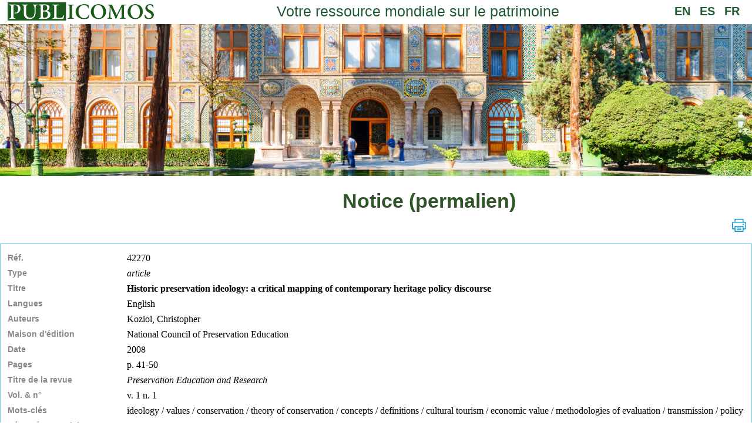

--- FILE ---
content_type: text/html;charset=UTF-8
request_url: https://publ.icomos.org/publicomos/jlbSai?html=Pag&page=Pml/Not&base=technica&ref=31E2E7298FD70F088A0706C641FF294C
body_size: 14587
content:
<!DOCTYPE html><HTML><HEAD><META HTTP-EQUIV="PRAGMA" CONTENT="NO-CACHE"><META HTTP-EQUIV="X-UA-Compatible" CONTENT="IE=9; IE=edge,chrome=1; "><meta name='viewport' content='width=device-width,initial-scale=1.0,minimum-scale=1.0,maximum-scale=1,0,user-scalable=no'><link rel="icon"          type="image/png" href="icones/jlb.png" /><link rel="shortcut icon" type="image/png" href="icones/jlb.png" /><title>Publicomos</title><link rel="stylesheet" type="text/css" href="css/jquery/jquery.ui-all.css"></link><link rel="stylesheet" type="text/css" href="css/portail.css?v=1766267281331"></link><link rel="stylesheet" type="text/css" href="css/jlb/Mel.css"></link><link rel="stylesheet" type="text/css" href="css/jlb/Evn.css"></link><link rel="stylesheet" type="text/css" href="css/jlb/Fda.css"></link><link rel="stylesheet" type="text/css" href="css/jlb/Fct.css"></link><link rel="stylesheet" type="text/css" href="css/jlb/Txt.css"></link><link rel="stylesheet" type="text/css" href="css/jlb/Bgr.css"></link><link rel="stylesheet" type="text/css" href="css/jlb/Frm.css"></link><link rel="stylesheet" type="text/css" href="css/jlb/Rub.css"></link><link rel="stylesheet" type="text/css" href="css/jlb/Hdr.css"></link><link rel="stylesheet" type="text/css" href="css/jlb/Sch.css"></link><link rel="stylesheet" type="text/css" href="css/jlb/Ftr.css"></link><link rel="stylesheet" type="text/css" href="css/jlb/Sai.css"></link><link rel="stylesheet" type="text/css" href="css/jlb/Fdr.css"></link><link rel="stylesheet" type="text/css" href="css/jlb/Lst.css"></link><link rel="stylesheet" type="text/css" href="css/jlb/jlb.css"></link><link rel="stylesheet" type="text/css" href="css/jlb/Mnu.css"></link><link rel="stylesheet" type="text/css" href="css/jlb/Col.css"></link><link rel="stylesheet" type="text/css" href="css/jlb/Log.css"></link><link rel="stylesheet" type="text/css" href="css/jlb/Lnk.css"></link><link rel="stylesheet" type="text/css" href="css/jlb/Grd.css"></link><link rel="stylesheet" type="text/css" href="css/jlb/Not.css"></link><link rel="stylesheet" type="text/css" href="css/jlb/Rec.css"></link><link rel="stylesheet" type="text/css" href="css/jlb/Lng.css"></link><link rel="stylesheet" type="text/css" href="css/jlb/Pgn.css"></link><link rel="stylesheet" type="text/css" href="css/jlb/Nav.css"></link><link rel="stylesheet" type="text/css" href="css/jlb/Lex.css"></link><link rel="stylesheet" type="text/css" href="css/jlb/Btn.css"></link><script src="js/jquery/jquery.js"                     type="text/javascript"></script><script src="js/jquery/jquery-ui.js"                  type="text/javascript"></script><script src="js/jquery/jquery.cookie.js"              type="text/javascript"></script><script src="js/jquery/jquery.ui.datepicker-lang.js"  type="text/javascript"></script><script src="js/lang.js" type="text/javascript"></script><script type="text/javascript">
jlbLang ();
var  _jlbStack   = new Array ();
var  _jlbBreak   = new Array ('', '', '', '', '', '', '', '');
var  _jlbPage    = "Acc";
</script>
<script src="js/jlb/Frm.js" type="text/javascript"></script><script src="js/jlb/Mel.js" type="text/javascript"></script><script src="js/jlb/Sch.js" type="text/javascript"></script><script src="js/jlb/Rec.js" type="text/javascript"></script><script src="js/jlb/Pnr.js" type="text/javascript"></script><script src="js/jlb/Jlb.js" type="text/javascript"></script><script src="js/jlb/Log.js" type="text/javascript"></script><script src="js/jlb/Bkm.js" type="text/javascript"></script><script src="js/jlb/Pgn.js" type="text/javascript"></script><script src="js/jlb/leaflet.js" type="text/javascript"></script><script src="js/jlb/Cok.js" type="text/javascript"></script><script src="js/jlb/Mnu.js" type="text/javascript"></script><script src="js/jlb/Not.js" type="text/javascript"></script><script src="js/jlb/Evn.js" type="text/javascript"></script><script src="js/jlb/Fdr.js" type="text/javascript"></script><script src="js/jlb/Stg.js" type="text/javascript"></script><script src="js/jlb/Lex.js" type="text/javascript"></script><script src="js/jlb/Sai.js" type="text/javascript"></script><script src="js/jlb/streetmap.js" type="text/javascript"></script><script src="js/jlb/Fct.js" type="text/javascript"></script><script src="js/jlb/Lng.js" type="text/javascript"></script><script src="js/jlb/Alr.js" type="text/javascript"></script><script src="js/jlb/Fav.js" type="text/javascript"></script><script src="js/jlb/Bsk.js" type="text/javascript"></script><script src="js/jlb/Upd.js" type="text/javascript"></script><script src="js/portail.js?v=1766267281331" type="text/javascript"></script><link rel="schema.DC" href="http://purl.org/dc/elements/1.1/"></link><link rel="schema.DCTERMS" href="http://purl.org/dc/terms/"></link></HEAD><BODY><DIV class="Page" ><DIV class="Header FlexRow" ><IMG onclick="jlbPage ('Acc');" class="HeaderLogo" src="images/logo.old.png" /><DIV class="HeaderTitle" >Votre ressource mondiale sur le patrimoine</DIV><IMG onclick="jlbPage ('Log/Cnx');" class="MenuIcone" src="icones/user.png" id="" /><DIV onclick="jlbSetLangue ('en');jlbPage ('Acc');" class="Lang" title="choose english" >EN</DIV><DIV onclick="jlbSetLangue ('es');jlbPage ('Acc');" class="Lang" title="elige español" >ES</DIV><DIV onclick="jlbSetLangue ('fr');jlbPage ('Acc');" class="Lang" title="choisir le français" >FR</DIV><IMG onclick="hideMenu ('Cpt');showMenu ('Mnu');" class="MenuIcone" src="icones/menu.png" id="MnuLnk" /><DIV style="position:absolute;top:48px;right:80px;" class="Hidden" id="Mnu" ><DIV class="Menu" ><DIV class="FlexColumn" ><A href=?html=Pag&page=Doc/Aff&title=Accéder%20aux%20documents /><DIV etape="MnuEtp" class="MenuLink" idc="tit" >Accéder aux documents</DIV></A><A href=https://docs.google.com/forms/d/1EY-ananzT9uTwMm7g99spAMOAQgeeasIu9vmAeH5RGU/edit target="_blank" /><DIV etape="MnuEtp" class="MenuLink" idc="tit" >Acheter nos publications</DIV></A><A href=?html=Pag&page=Vcd/Aff&title=Visiter%20le%20centre%20de%20documentation /><DIV etape="MnuEtp" class="MenuLink" idc="tit" >Visiter le centre de documentation</DIV></A><A href=?html=Pag&page=Cap/Aff&title=Contribuer%20à%20PUBLICOMOS /><DIV etape="MnuEtp" class="MenuLink" idc="tit" >Contribuer à PUBLICOMOS</DIV></A><A href=?html=Pag&page=Abt/Aff&title=À%20propos%20de%20PUBLICOMOS /><DIV etape="MnuEtp" class="MenuLink" idc="tit" >À propos de PUBLICOMOS</DIV></A><A href=https://www.icomos.org target="_blank" /><DIV etape="MnuEtp" class="MenuLink" idc="tit" >Site ICOMOS</DIV></A></DIV></DIV></DIV></DIV><IMG height="auto" width="100%" src="images/bandeau.png" /><DIV style="flex-grow:1;" class="ContentTitle decalContentTitle" ><DIV style="margin-top:20px;" >Notice (permalien)</DIV></DIV><DIV class="Notice" ><DIV class="NotActionIcones FlexRow" ><IMG onclick="jlbPrint ();" class="Icone" title="Imprimer" src="icones/print.gif" /></DIV><DIV class="NoticeContent FlexColumn" ><DIV notice="Not" class="NoticeFormat" ><DIV class="NoticeField" idc="ref" ><DIV class="NoticeFieldLabel" >Réf.</DIV><DIV class="NoticeFieldContent" ><FONT face="Verdana" color="#000000" style="font-size:12pt;" >42270</FONT></DIV></DIV><DIV class="NoticeField" idc="type" ><DIV class="NoticeFieldLabel" >Type</DIV><DIV class="NoticeFieldContent" ><FONT face="Verdana" color="#000000" style="font-size:12pt;" ><I>article</I></FONT></DIV></DIV><DIV class="NoticeField" idc="c245_a" ><DIV class="NoticeFieldLabel" >Titre</DIV><DIV class="NoticeFieldContent" ><FONT face="Verdana" color="#000000" style="font-size:12pt;" ><B>Historic preservation ideology: a critical mapping of contemporary heritage policy discourse</B></FONT></DIV></DIV><DIV class="NoticeField" idc="LAT" ><DIV class="NoticeFieldLabel" >Langues</DIV><DIV class="NoticeFieldContent" ><FONT face="Verdana" color="#000000" style="font-size:12pt;" >English</FONT></DIV></DIV><DIV class="NoticeField" idc="c700_a" ><DIV class="NoticeFieldLabel" >Auteurs</DIV><DIV class="NoticeFieldContent" ><FONT face="Verdana" color="#000000" style="font-size:12pt;" >Koziol, Christopher</FONT></DIV></DIV><DIV class="NoticeField" idc="c260_b" ><DIV class="NoticeFieldLabel" >Maison d'édition</DIV><DIV class="NoticeFieldContent" ><FONT face="Verdana" color="#000000" style="font-size:12pt;" >National Council of Preservation Education</FONT></DIV></DIV><DIV class="NoticeField" idc="c260_c" ><DIV class="NoticeFieldLabel" >Date</DIV><DIV class="NoticeFieldContent" ><FONT face="Verdana" color="#000000" style="font-size:12pt;" >2008</FONT></DIV></DIV><DIV class="NoticeField" idc="c300_a" ><DIV class="NoticeFieldLabel" >Pages</DIV><DIV class="NoticeFieldContent" ><FONT face="Verdana" color="#000000" style="font-size:12pt;" >p. 41-50</FONT></DIV></DIV><DIV class="NoticeField" idc="c773_t" ><DIV class="NoticeFieldLabel" >Titre de la revue</DIV><DIV class="NoticeFieldContent" ><FONT face="Verdana" color="#000000" style="font-size:12pt;" ><I>Preservation Education and Research</I></FONT></DIV></DIV><DIV class="NoticeField" idc="c773_g" ><DIV class="NoticeFieldLabel" >Vol. & n°</DIV><DIV class="NoticeFieldContent" ><FONT face="Verdana" color="#000000" style="font-size:12pt;" >v. 1 n. 1</FONT></DIV></DIV><DIV class="NoticeField" idc="KW" ><DIV class="NoticeFieldLabel" >Mots-clés</DIV><DIV class="NoticeFieldContent" ><FONT face="Verdana" color="#000000" style="font-size:12pt;" >ideology / values / conservation / theory of conservation / concepts / definitions / cultural tourism / economic value / methodologies of evaluation / transmission / policy</FONT></DIV></DIV><DIV class="NoticeField" idc="abs" ><DIV class="NoticeFieldLabel" >Résumé en anglais</DIV><DIV class="NoticeFieldContent" ><FONT face="Verdana" color="#000000" style="font-size:12pt;" >Historic preservation practitioners differ about definitions of the field. Often, those who have attempted to understand historic preservation focused on one particular definition and argued that it is more central than others. However, based on empirical evidence more fully developed elsewhere, there are discernible lines of discourse between and among the different points of view. The resulting patterns of meaning and discursive frames are critical to understand¬ing the practice of historic preservation. These discursive frames are mapped along two dimensions, which are developed and juxtaposed to provide a heuristic to help critically frame the ongoing professional discourse on preservation:  first, whether a building, an artifact, or site is more important for reasons intrinsic to that thing or because of the associational values brought to it by those who are doing the valuation; second, how “market ideology” has affected a de¬bate that in the past frequently ignored both the political and economic context of practice.<BR>This mapping resulted in a Preservation Discourse Matrix (PDM) where the two dimensions (or two axes) are analyzed as four categories: identity-based, curatorial, symbolic and property-oriented. Moreover, this matrix illustrates the relationships among these categories.  In turn, the mapping is intended to contribute to future practice by providing a better understanding of interests and meaning in historic preservation.</FONT></DIV></DIV><DIV class="NoticeField" idc="c856_u" ><DIV class="NoticeFieldLabel" >URL</DIV><DIV class="NoticeFieldContent" ><FONT face="Verdana" color="#000000" style="font-size:12pt;" ><A href="http://www.ncpe.us/pervol1.htm" target="_blank" >http://www.ncpe.us/pervol1.htm</A></FONT></DIV></DIV><DIV class="NoticeField" idc="pj" ><DIV class="NoticeFieldLabel" >Document joint</DIV><DIV class="NoticeFieldContent" ><FONT face="Verdana" color="#000000" style="font-size:12pt;" ><A href="?html=Bur&base=technica&ref=42270&file=911.pdf&path=PER2008_Koziol.pdf" target="_blank"><IMG src="icones/ext/pdf.gif" > PER2008_Koziol.pdf</A><BR></FONT></DIV></DIV><DIV class="NoticeField" idc="licence" ><DIV class="NoticeFieldLabel" >Licence</DIV><DIV class="NoticeFieldContent" ><FONT face="Verdana" color="#000000" style="font-size:12pt;" >Creative Commons Attribution-Non Commercial-No Derivatives (BY-NC-ND)</FONT></DIV></DIV></DIV></DIV></DIV><SCRIPT type="text/javascript">icomosPmlNet ();</SCRIPT><SCRIPT type="text/javascript">publicomosPatrimoine ();</SCRIPT><SCRIPT type="text/javascript">publicomosLicence ();</SCRIPT><DIV style="justify-content:space-between;" class="Footer FlexRow" ><DIV class="" ><DIV ><IMG height="32.px" style="margin-left:-4px;" width="auto" src="images/logo.png" /></DIV><DIV ><DIV class="" >Siège de l'ICOMOS - 11 rue du Séminaire de Conflans</DIV></DIV><DIV >94220 Charenton-le-Pont, France</DIV><DIV >Tel. +33 (0) 1 41 94 17 59</DIV><DIV class="" >E-mail : <a href="mailto:secretariat@icomos.org" style="color:white;">secretariat@icomos.org</a></DIV><DIV class="" >Pour toute demande presse &amp; média, contacter : <a href="mailto:communication@icomos.org" style="color:white;">communication@icomos.org</a></DIV><DIV style="margin-top:16px;" class="FlexRow" ><A href="http://www.facebook.com/pages/International-Council-on-Monuments-and-Sites-ICOMOS/155868924479460" target="_blank" ><IMG style="padding-right:8px;" title="Facebook" src="icones/facebook.png" /></A><A href="http://twitter.com/icomos" target="_blank" ><IMG style="padding-left:8px;padding-right:8px;" title="Twitter" src="icones/X.png" /></A><A href="https://www.youtube.com/channel/UCI39Z5tdf8WTI3Gw7Zr3qRg" target="_blank" ><IMG style="padding-left:8px;padding-right:8px;" title="Youtube" src="icones/youtube.png" /></A><A href="http://www.linkedin.com/company/icomos" target="_blank" ><IMG style="padding-left:8px;padding-right:8px;" title="Linkedin" src="icones/linkedin.png" /></A><A href="https://www.instagram.com/icomosofficial/" target="_blank" ><IMG style="padding-left:8px;" title="Instagram" src="icones/instagram.png" /></A></DIV></DIV><DIV style="margin-left : 24px;line-height : 2;" ><DIV class="FooterMenu" ><A href=?html=Pag&page=Ctc/Mel&title=Contact /><DIV etape="FtrEtp" idc="tit" >Contact</DIV></A><A href=?html=Pag&page=Cgu/Aff&title=Conditions%20d'utilisation /><DIV etape="FtrEtp" idc="tit" >Conditions d'utilisation</DIV></A><A href=?html=Pag&page=Pdp/Aff&title=Protection%20des%20données%20personnelles /><DIV etape="FtrEtp" idc="tit" >Protection des données personnelles</DIV></A><A href=?html=Pag&page=Ptr/Lst&title=Partenaires /><DIV etape="FtrEtp" idc="tit" >Partenaires</DIV></A><A href=?html=Pag&page=Mlg/Aff&title=Mentions%20légales /><DIV etape="FtrEtp" idc="tit" >Mentions légales</DIV></A></DIV></DIV></DIV></DIV></BODY></HTML>

--- FILE ---
content_type: text/css
request_url: https://publ.icomos.org/publicomos/css/portail.css?v=1766267281331
body_size: 8414
content:

.Bold
	{
	font-weight : bold;
	}
	
.Italic
	{
	font-style : italic; 
	}

.FlexRow
	{
	display : flex;
	flex-direction : row;
	flex-wrap : wrap;
	}

.FlexColumn
	{
	display : flex;
	flex-direction : column;
	flex-wrap : wrap;
	}

.InnerContainer
	{
	width : 1000px;
	flex-wrap : wrap;
	align-items : center;
	}
	
.Left 
	{
	float:left;
	}

.Popup	{
	width : 100%;
	}

.Center	{
	width : 100%;
	display : flex;
	flex-direction : row;
	background-color : #ffffff;
	}

.Page	
	{
	max-width : 100%;
	margin : 0 auto;
/*	
	padding : 16px;
	
	background-color : #ffffff;
	border-radius : 2px;
	box-shadow : rgba(0, 0, 0, 0.35) 0px 5px 30px;
*/
	}
	
.Content
	{
	display : flex;
	flex-direction : column;
	justify-content : center;

	width : 98%;
	margin-left : 1%;
	margin-right : 1%;
	}

.ContentTitle
	{
	margin-bottom : 0px;
	text-align : center;
	
	font : bold 34px Helvetica,sans-serif;
	color : #31542a;
	}


/*
	Ajout� par KM le 24/10/2024
*/
.decalContentTitle
        {
	margin-left:180px;
	}

	
/*
	Ajout� par KM le 28/10/2024
	
	pt n�7 du tableau des tests sur Smartphone
*/
.decalBtnRec
        {
	margin-right : 64px;
	}

	
.ContentSubtitle
	{
	padding-top : 12px;

	font : 18px montserrat,calibri,sans-serif;
	color : #31542a;
	}
	
.ContentSubtitleNoMargin
	{
	padding-bottom : 0px;
	text-align : center;

	font : 16px montserrat,calibri,sans-serif;
	color : #31542a;
	line-height : 2em;
	}

.ContentTitle2
	{
	margin : 20px 0px 20px 0px;
	text-align : center;
	font : bold 24px montserrat,calibri,sans-serif;
	color : #31542a;
	}

.Hidden
	{
	display : none;
	}


.ScrollToTop
	{
	width : 50px;
	position : fixed;
	right : 50px;
	bottom : 50px;

	cursor : pointer;

	display: none;
	}
	
.ScrollToTop:hover
	{
	opacity : 0.7;
	}


.White
	{
	color : #ffffff;
	}

.Black
	{
	color : #000000;
	}

.Red
	{
	color : #ff0000;
	}

.Text
	{
	font : normal 14px Montserrat,Calibri,sans-serif;
	color : #434343;
	line-height : 1.5em;
	}
	
.TextIntro
	{
	max-width : 500px;
	
	margin : 0px auto 50px auto;
	padding : 20px;
	
	text-align : center;
	border : solid 1px #70cef2;
	border-radius : 2px;
	
	font : normal 14px Montserrat,Calibri,sans-serif;
	color : #434343;
	line-height : 1.5em;
	}
	

.Completion
	{
	max-width : 100%;	
	max-height : 210px;
	
	padding : 10px 15px 10px 15px;
	background-color : #f5f5f5;
	
	font : normal 14px Montserrat,Calibri,sans-serif;
	color : #434343;
	}

.Completion div
	{
	padding : 2px 0px 2px 0px;
	
	cursor : pointer;
	}	
	
.Completion div:hover
	{
	font-weight: bold;
	}	
	

.ProcessButton
	{
	-webkit-box-shadow: 0px 1px 3px #666666;
	-moz-box-shadow: 0px 1px 3px #666666;
	box-shadow: 0px 1px 3px #666666;
	font-family: Arial;
	color: #000000;
	font-size: 14px;
	background: #d0d0d0;
	padding: 5px 20px 5px 20px;
	text-decoration: none;
	}

.ProcessButton:hover
	{
	background: #3cb0fd;
	background-image: -webkit-linear-gradient(top, #3cb0fd, #3498db);
	background-image: -moz-linear-gradient(top, #3cb0fd, #3498db);
	background-image: -ms-linear-gradient(top, #3cb0fd, #3498db);
	background-image: -o-linear-gradient(top, #3cb0fd, #3498db);
	background-image: linear-gradient(to bottom, #3cb0fd, #3498db);
	text-decoration: none;
	}


.Icone
	{
	width : 24px;
	height : 24px;
	
	padding : 10px;

	cursor : pointer;
	}


/* taille du texte de plan du site*/
.fontSize
	{
	font-size: 14px;
	}

	
/*
	Ajout� par KM le 12/07/2022
	
	AP demande � ce que l'affichage des sites soit le m�me que pour le portail olives3.1
*/
.LinksExtern
	{
	justify-content : center;
	}

.LinkExtern
	{
	min-width : 100px;
	
	margin : 30px;
	padding : 30px;
	
	text-align : center;
	
	border : 1px solid #d9d9d9;
	border-radius : 2px;
	
	font : normal 16px Calibri,sans-serif;
	color : #0b5394;
	line-height : 1.5em;
	text-decoration : none;
	}
	
.LinkExtern:hover
	{
	border : 1px solid #70cef2;
	}	
	
.LinkExternImage
	{
	height : 70px;
	width : auto;
	}

.Link
	{
	color: -webkit-link;
	cursor: pointer;
	text-decoration: underline;
	}

.Troncated
	{
	min-height : 100px;
	
	/*
	Modifi� par KM le 13/07/2022
	
	vu en r�union avec BO + AP + KM => ne pas utiliser la classe Troncated

	overflow:hidden;
	
	display:-webkit-box;
	-webkit-line-clamp:11;
	-webkit-box-orient:vertical;
	*/
	}
	
	
/*
	Ajout� par KM le 04/09/2024
	
	pt 100 du tableau des tests de Mr Bellet
*/
.Troncated b, .Troncated i , .Troncated u   {
	display:block;
}

.Troncated u    {
	margin-top:20px;
	text-decoration:none;
}
	

.AdaptedCouv{
	width: 55px;
	height: 100%;
}

.Couverture{
	position: relative;
	top:30px;
	left: -40px;
	width:90px;
	height: 128px;
	
	Background-size: contain;
	Background-repeat: no-repeat;
	Background-position: top;
}

.IprCouverture{
	width:90px;
	height: 128px;
	float: left;
	margin: 0 10px 0 0;
	
	Background-size: contain;
	Background-repeat: no-repeat;
	Background-position: top;
}

.CouvertureMail{
	width:50px;
	height: 80px;
	margin-right: 10px;
	
	Background-size: contain;
	Background-repeat: no-repeat;
	Background-position: top;
}


/*
	Ajout� par KM le 28/10/2024
	
	pt n�9 du tableau des tests sur Smartphone
*/
.TekLst,
.ThmLst,
.ChtLst,
.ActLst,
.WebLst
        {
	width:calc(100% - 300px);
	}
	

/*
	Ajout� par KM le 13/03/2025
	
	pt n�163 du tableau des tests
*/
.Sup
        {
	width:12px;
	margin-left:5px;
	cursor:pointer;
	}
	

	

/* Smartphone */
@media only screen and (max-width:480px)
	{	
	.Page
		{
		padding : 0px 10px 0px 10px;
		}	
		
	.Logo
		{
		width:18%;
		min-width:70px;
		flex-shrink:0;
		}

	.LinkExtern
		{
		margin : 20px 10px 20px 10px;
		}

	.LinkExternImage
		{
		max-width: calc( 100% - 5px );
		}
		
	.FlexRowWrap
		{
		justify-content: center;
		}

	.ScrollToTop
		{
		width : 40px;
		right : 20px;
		bottom : 20px;
		}
		
		
	/*
		Ajout� par KM le 24/10/2024
		
		pt n�4 du tableau des tests Smartphone
	*/
	.decalContentTitle
	        {
		margin-left:0px;
		width:100%;
		}
	
	
	/*
		Ajout� par KM le 28/10/2024
		
		pt n�7 du tableau des tests sur Smartphone
	*/
	.decalBtnRec
	        {
		margin-right:0px;
		}
		
	.alignBtnRec
	       {
		justify-content:space-between;
		}
	
	/*
		Ajout� par KM le 28/10/2024
		
		pt n�9 du tableau des tests sur Smartphone
	*/
	.TekLst,
	.ThmLst,
	.ChtLst,
	.ActLst,
	.WebLst
	        {
		width:100%;
		}
		
	}



#entetes    {
	font-weight:bold;
}

#entetes td    {
	border:0px solid blue;
}

#lignes td    {
	border:0px solid red;
}


.PswFgt    {
	text-decoration:underline;
	margin-top:20px;
	cursor:pointer;
}


.Thm    {
	justify-content:center;

	/*
		Modifi� par KM le 14/05/2024
		
		Mail de Mr Bellet du 30/04/2024 : il trouve que la taille de la police
		est un peu petite, il souhaite la m�me taille que dans les notices (12pt)
	*/
	font-size:12pt;
}

.ThmHdr    {
	font-weight:bold;
	padding:5px;
	
	/*
		Modifi� par KM le 28/08/2025
		
		demande de Mr Bellet, r�organisation de la page d'accueil du portail
		
		Modifi� par KM le 14/05/2024
		
		Mail de Mr Bellet du 30/04/2024 : il souhaite que les en-t�tes soient dans la couleur
		verte icomos
	
	color:#198000;
	*/
	color:#215B33;
}


.ThmDesc > div    {
	padding:5px;
	cursor:pointer;
}



/*
	Ajout� par KM le 02/07/2024

	point n�70 du tableau des tests de Mr Bellet
*/
.PerLstDatSep
    {
	margin-left:5px;
	margin-right:5px;
	}
	
	
/*
	Ajout� par KM le 14/10/2024
	
	pt n�116 du tableau des tests de Mr Bellet
*/
label[for=B_pj]:hover    {
	cursor:pointer;
}

div[name=pj] a,
div[name=L_pj] a    {
	cursor:pointer;
}


/*
	Ajout� par KM le 15/10/2024
	
	pt n�120 du tableau des tests de Mr Bellet
*/
.CntLstEtat    {
	margin-left:22px;
}

.CntLstItem    {
	margin-bottom:20px;
}


/*
	Ajout� par KM le 23/01/2025

	pt n�139 du tableau des tests
*/
.RecLnk    {
	margin-right:10px;
	text-align:right;
	flex-grow:1;
}


/*
	Ajout� par KM le 24/01/2025

	pt n�165 du tableau des tests
*/
.SchEtOu    {
	font-size:16px;
}


--- FILE ---
content_type: text/css
request_url: https://publ.icomos.org/publicomos/css/jlb/Mel.css
body_size: 1461
content:
.Mail
	{
	width : 100%;
	align-items : center;
	}
	
.MailForm
	{
	margin-top : 10px;
	}


.MailFieldHalfSize
	{
	width : 250px;
	padding-left : 8px;
	}
	
.MailFieldFullSize
	{
	width : 560px;
	padding-left : 8px;
	}

.MailField
	{
	margin-bottom : 20px;
	
	font : normal 16px Helvetica;
	color : #000000;
	line-height : 1.5;
	
	border-radius : 3px;
	border : 1px solid #e2e2e2;

	}
	
.MailField:hover
	{
	border : 1px solid #999999;
	}		
		
.MailField:focus
	{
	outline : none;
	border : 1px solid #50aec8;
	}		
	
::placeholder 
	{
	color : #999999;
	}	

.SendButton
	{
	width : 120px;
	height : 40px;
	margin-bottom : 30px;
	
	background-color : #70cef2;
	border-radius : 3px;
	
	display : flex;
	align-items : center;
	justify-content : center;
	
	cursor : pointer;
		
	font : normal 16px Helvetica;
	color : #ffffff;
	}
	
.SendButton:hover
	{
	opacity: 0.7;
	}	

	
/* Smartphone */
@media only screen and (max-width:480px)
	{
	.MailForm
		{
		flex-direction : column;
		}
		
	.NameEmailContainer
		{
		justify-content : center;
		}

	.MailFieldHalfSize
		{
		width : 80%;
		}
		
	.MailFieldFullSize
		{
		width : 80%;
		}
	}

	
/* Tablet	*/	
@media only screen and (min-width:481px) and (max-width:800px)
	{
	}
	
	
/*
	Ajout� par KM le 19/02/2024
	
	point n�4 du tableau des tests
*/
.NameEmailContainer    {
	justify-content:space-between;
}

--- FILE ---
content_type: text/css
request_url: https://publ.icomos.org/publicomos/css/jlb/Txt.css
body_size: 180
content:
.Texte
	{
	width : 98%;
	margin-left : 1%;
	margin-right : 1%;
	
	
	/*
		Modifié par KM le 27/12/2024

		pt n°142 du tableau des tests

	color : #999999;
	*/
	}



--- FILE ---
content_type: text/css
request_url: https://publ.icomos.org/publicomos/css/jlb/Bgr.css
body_size: 42
content:
.Burger
	{
	padding-left : 24px;
	}



--- FILE ---
content_type: text/css
request_url: https://publ.icomos.org/publicomos/css/jlb/Frm.css
body_size: 2139
content:
.Form
	{
	width : 100%;
	max-width : 750px;
	margin : 0 auto;
	padding-top : 24px;
	}

.FormField
	{
	width : 100%;
	padding : 8px;
	
	display : flex;
	flex-direction : row;
	align-items : center;
	}
	
.FormFieldLabel
	{
	font : normal 16px Montserrat,Calibri,sans-serif;
	color : #434343;
	
	flex-grow : 1;
	}
	
.FormFieldIcone
	{
	width : 32px;
	margin-right : 10px;
	}


.FormFieldContent, 
.FormFieldContentText, 
.FormFieldContentTextarea, 
.FormFieldContentDate, 
.FormFieldContentNumber
	{
	width : 69%;
	
	display : flex;
	flex-direction : column;
	}
	
.FormFieldContent input,
.FormFieldContentText input,
.FormFieldContentTextarea textarea,
.FormFieldContentDate input,
.FormFieldContentNumber input
	{
	width : 90%;
	height : 24px;
	
	padding : 4px;
	border : solid 1px #d9d9d9;
	border-radius : 2px;
	
	font : normal 16px Montserrat,Calibri,sans-serif;
	color : #434343;
	}

.FormFieldContent select
	{
	/*
		Modifi� par KM le 13/02/2024
		
		point n�16 du tableau des tests
		
	width : 200px;
	height : 32px;
	*/
	width:92%;
	
	
	/* 
		Modifi� par KM le 19/02/2024
		
		meilleure coh�rence entre les diff�rents formats (contribution / alertes / ...)
	
	height : 80px; 
	*/
	
	
	padding : 4px;
	border : solid 1px #d9d9d9;
	border-radius : 2px;
	
	font : normal 16px Montserrat,Calibri,sans-serif;
	color : #434343;
	}

.FormFieldContentTextarea textarea
	{
	/*
		Modifi� par KM le 09/10/2024
		
		pt n�110 du tableau des tests de Mr Bellet
		
		Modifi� par KM le 13/02/2024
		
		point n�16 du tableau des tests
		
	padding : 20px;
	
	padding:20px 4px;
	*/
	height:70px;
	}


/* Smartphone */
@media only screen and (max-width:480px)
	{
	.FormField
		{
		flex-direction:column;
		}
		
	.FormFieldContent, 
	.FormFieldContentText, 
	.FormFieldContentTextarea, 
	.FormFieldContentDate, 
	.FormFieldContentNumber, 
	.FormFieldLabel
		{
		width:95%
		}
	
	.FormFieldLabel
		{
		margin-bottom : 20px;
		}
	}

	
/* Tablet	*/	
@media only screen and (min-width:481px) and (max-width:800px)
	{
	}

--- FILE ---
content_type: text/css
request_url: https://publ.icomos.org/publicomos/css/jlb/Hdr.css
body_size: 1697
content:
.Header	
	{
	width : 98%;
	
	
	/*
		Modifié par KM le 17/01/2025
	
	height: 70px;
	*/
	
	
	padding-top : 4px;
	padding-bottom : 4px;
	padding-left : 1%;
	padding-right : 1%;
	margin-bottom : 2px;
	align-items : center;
	justify-content : flex-start;

	background-color : #ffffff;
/*
	background-image : url(../../images/bandeau.jpg);
*/
	background-position-y : center;
	}
	
.HeaderLogo
	{
	width : auto;
	height : 60px;
	
	margin-right : 40px;
		
	cursor : pointer;
	}
	

.HeaderTitle
	{
	margin-right : 20px;
	flex-grow : 1;
	text-align : center;

	font : normal 32px Helvetica,sans-serif;
	
	
	/*
		Modifié par KM le 28/08/2025
		
		demande de Mr Bellet, réorganisation de la page d'accueil du portail
		
	color : #198000;
	*/
	color:#215B33;
	}	
	

	
	
/*	Smartphone	*/
@media only screen and (max-width:480px)
    {
	.HeaderLogo
	        {
		/*
			Modifié par KM le 27/12/2024

			pt n°145 du tableau des tests

		width:340px;
		*/
		width:100%;
		height:auto;
		}
		
	.Header
	        {
		height:auto;
		}
	
	.HeaderTitle
		{
		text-align:center;
		font:normal 22px Helvetica,sans-serif;
		
		
		/*
		Modifié par KM le 28/08/2025
		
		demande de Mr Bellet, réorganisation de la page d'accueil du portail
		
		color:#198000;
		*/
		color:#215B33;
		}
	}

	
/*	Tablette	*/
/* Tablet	*/	
@media only screen and (min-width:481px) and (max-width:1400px)
	{
	.Header
	        {
	    height:auto;
		}
	
	.HeaderLogo
	        {
		width:20%;
		max-width:480px;
		height:auto;
		}
	
	.HeaderTitle
                {
        font:normal 25px Helvetica,sans-serif;
		}			 
	}

--- FILE ---
content_type: text/css
request_url: https://publ.icomos.org/publicomos/css/jlb/Ftr.css
body_size: 1631
content:
.Footer
	{
	/*
		Modifi� par KM le 20/01/2025
		
		bug remont� par Mr Bellet : la barre de d�filement horizontale s'affiche
		alors qu'il n'y a pas lieu d'�tre
		
	width : 100%;
	*/
	width:98%;
	
	
/*
	margin-left : 1%;
	margin-right : 1%;
*/
	min-height : 250px;
	
	
	/*
		Modifi� par KM le 28/08/2025
		
		demande de Mr Bellet, r�organisation de la page d'accueil du portail
		
	background-color : #198000;
	*/
	background-color:#215B33;
	
	
	padding : 1%;
	margin-top : 12px;
	
	font : normal 16px Helvetica;
	color : #ffffff;
	line-height : 1.4;
	}

.FooterSociete
	{
	font-size : 18px;
	margin-bottom : 12px;
	}

.FooterGps
	{
	padding-top : 16px;
	cursor : pointer;
	}

.FooterLink
	{
	cursor : pointer;
	}

.FooterMenu
	{
	display : flex;
	flex-direction : column;
	flex-wrap : wrap;

	padding : 32px;
	}

.FooterMenu a
	{
	font : normal 16px Helvetica;
	color : #ffffff;
	line-height : 2;
	}

.FooterMenu a :hover
	{
	color : #000000;
	}


/* Smartphone */
@media only screen and (max-width:480px)
	{
	.Footer
		{
		/*
			Modifi� par KM le 24/10/2024
			
			la couleur du background ne change pas que l'on soit sur ordi ou sur
			smartphone
		
		background-color : #f8f8f8;
		*/
		}
		
	.FooterColumn
		{
		max-width : 480px;
		width : 100%;
		padding : 0px;
		align-items : center;
		}
		
	.FooterList
		{
		align-items : center;
		}
	}
		
	
/* Tablet */
@media only screen and (min-width:481px) and (max-width:800px)
	{
	.FooterColumn
		{
		width : 100%;
		padding : 0px;
		align-items : center;
		}
	}
	

--- FILE ---
content_type: text/css
request_url: https://publ.icomos.org/publicomos/css/jlb/Fdr.css
body_size: 1131
content:
.FederatedSearch
	{
	width : 98%;
	padding : 2px;
	margin-left : 1%;
	margin.right : 1%;
	
	
	/*
		Modifi� par KM le 28/08/2025
		
		demande de Mr Bellet, r�organisation de la page d'accueil du portail
	
	border : solid 3px #198000;
	*/
	border:solid 3px #215B33;
	
	
	border-radius : 3px;
/*	background-color : #31542a;	*/
	justify-content : flex-end;
	align-items : center;
	}

.FederatedSearchLeft
	{
	flex-grow : 1;
	}

.FederatedSearchRight
	{
	height : 40px;
	align-items : center;
	cursor : pointer;
	}
	
.FederatedSearchRight:hover
	{
	background-color : #f5f5f5;
	}

.FederatedSearch input
	{
	width : 100%;
	height : 40px;
	
	font : normal 16px Helvetica,sans-serif;
	color : #434343;
	
	padding : 0px 30px 0px 30px;
	border : solid 1px #ffffff;
	border-radius : 3px;
	}

.FederatedSearch img
	{
	height : 25px;
	
	margin : 0px 30px 0px 30px;
	
	cursor : pointer;
	}
	
	
	
/*
	Ajout� par KM le 24/10/2024
	
	ajout des css pour Smartphone
*/
/* Smartphone */
@media only screen and (max-width:480px)
	{
	.FdrField
	       {
		width:90%;
		}
	}


--- FILE ---
content_type: text/css
request_url: https://publ.icomos.org/publicomos/css/jlb/jlb.css
body_size: 304
content:

body
	{
	font : normal 12px Helvetice,sans-serif;
	margin : 0px 0px 0px 0px;
	min-height : 100vh;
	background : white;
	}

table {}

tr {}

td {}

a
	{
	color : #31542a;
	text-decoration: none;
	}

a :hover
	{
	color : #c0c0c0;
	text-decoration: none;
	}

img {border: 0;}



--- FILE ---
content_type: text/css
request_url: https://publ.icomos.org/publicomos/css/jlb/Mnu.css
body_size: 454
content:
.Menu
	{
	display : flex;
	flex-direction : column;
	flex-wrap : wrap;

	padding : 16px;

	background-color : #ffffff;
	
	border: solid 1px #000000;
	border-radius : 4px;
	}

.MenuIcone
	{
	height : 32px;
	width : auto;
	margin-left:16px;
	cursor : pointer;
	}
	
.MenuLink
	{
	font : normal 16px Helvetica,sans-serif;
	line-height : 2;
	}

.MenuLink span
	{
	font : normal 16px Helvetica,sans-serif;
	line-height : 2;
	}


--- FILE ---
content_type: text/css
request_url: https://publ.icomos.org/publicomos/css/jlb/Lnk.css
body_size: 121
content:
.Site
	{
	margin : 0 auto;
	}

.Link
	{
	color: -webkit-link;
	cursor: pointer;
	text-decoration: underline;
	}

--- FILE ---
content_type: text/css
request_url: https://publ.icomos.org/publicomos/css/jlb/Grd.css
body_size: 649
content:
.Grid
	{
	border-top : 1px solid lightgray;
	border-left : 1px solid lightgray;
	margin-bottom : 16px;
	
	
	/*
		Modifi� par KM le 14/03/2025
		
		pt n�171 du tableau des tests
	*/
	margin-top:20px;
	}

.GridHead
	{
	}

.GridHeader
	{
	border-right : 1px solid lightgray;
	border-bottom : 1px solid lightgray;

	padding : 4px;
	}

.GridRow
	{
	page-break-after:auto;
	page-break-inside:avoid;
	}

.GridContent
	{
	border-right : 1px solid lightgray;
	border-bottom : 1px solid lightgray;

	padding : 4px;
	}
	
	
@media print 
	{
	.Grid, .GridContent, .GridHeader 
		{
		border:none;
		}
	}







--- FILE ---
content_type: text/css
request_url: https://publ.icomos.org/publicomos/css/jlb/Not.css
body_size: 2194
content:
.NotActionIcones
	{
	margin-bottom : 8px;
	
	justify-content : flex-end;
	}

.NotActionIcones img
	{
	margin-left : 20px;
	}

.NotPaginer
	{
	margin : 0px 0px 0px 0px;
	
	justify-content : center;
	align-items : center;
	}

.NotPaginerPage
	{
	padding : 0px 30px 0px 30px;
	
	font : normal 16px Helvetica,sans-serif;
	color : #434343;
	}

.Notice
	{
	font : normal 14px Helvetica,sans-serif;
	color : #434343;
	}

.NoticeContent
	{
	padding : 12px 12px 12px 12px;
	
	flex-wrap : nowrap;
	
	border : solid 1px #70cef2;
	border-radius : 2px;
	}
	
.NoticeField
	{
	display : flex;
	flex-direction : row;

	padding : 4px 0px 4px 0px;

/*	border-bottom : solid 1px #f3f3f3;	*/
	}
	
.NoticeField:last-child 
	{
	border-bottom : none; 
	}

.NoticeFieldBibRsv
	{
	border-top : solid 1px #f3f3f3;
	}

.NoticeFieldLabel
	{
	width : 14%;
	margin-right : 30px;

	font-weight : bold;
	color : #888888;
	}

.NoticeFieldContent
	{
	width : 85%;
	font : normal 14px Helvetica,sans-serif;
	color : #434343;
	}
	
.NotActionButtons	
	{
	margin-top : 40px;
	
	justify-content : center;
	}
	
.NotActionButton	
	{
	Margin : 0px 40px 0px 40px;
	}

	
/* Smartphone */
@media only screen and (max-width:480px)
	{
	.NotActionIcones
		{
		/*
			Modifi� par KM le 25/10/2024
			
			pt n�5 du tableau des tests sur Smartphone
		
		justify-content : center;
		*/
		justify-content:right;
		}

	.NotActionIcones img
		{
		/*
			Modifi� par KM le 28/10/2024
			
			pt n�12 du tableau des tests
		
		margin-left : 10px;
		margin-right : 10px;
		*/
		margin-left:0px;
		margin-right:0px;
		}
		
		
	.NoticeContent
		{
		padding : 20px;
		
		border : solid 1px #d9d9d9;
		border-radius : 2px;
		}	
		
	.NoticeFieldLabel
		{
		width : 19%;
		font : bold 12px Helvetica,sans-serif;
		}

	.NoticeFieldContent
		{
		width : 80%;
		font : normal 12px Helvetica,sans-serif;
		}
		
	.NotActionButton	
		{
		Margin : 0px 15px 20px 15px;
		}

	.NotPaginerPage
		{
		margin-bottom : 20px;
		}
	}

	
/* Tablet	*/	
@media only screen and (min-width:481px) and (max-width:800px)
	{
	}

--- FILE ---
content_type: text/css
request_url: https://publ.icomos.org/publicomos/css/jlb/Rec.css
body_size: 3501
content:
.Search
	{
	width : 100%;
	max-width : 750px;
	margin : 0 auto;
	}
	
.SearchField
	{
	width : 100%;
	padding-top : 12px;
	min-height : 32px;
	
	display : flex;
	flex-direction : row;
	}

.SearchFieldMobile 
	{
	width : 25%;

	display : flex;
	flex-direction : row;
	}

.SearchFieldLabel
	{
/*	padding-top : 7px;*/
	
	font : normal 16px Helvetica,sans-serif;
	color : #434343;
	
/*	flex-grow : 1;*/
	width:200px;
	}
	
.SearchFieldIcone
	{
	width : 32px;
	margin-right : 20px;
	}
	
.SearchFieldIcone img
	{
/*	padding : 10px;*/
	
	cursor : pointer;
	}
	
.SearchFieldIcone img:hover
	{
	background-color : #f5f5f5;
	border-radius : 2px;
	}
	
.SearchFieldContent 
	{
	width : 69%;
	
	display : flex;
	flex-direction : column;
	}

.SearchFieldContent input,
.SearchFieldContent textarea,
.SearchFieldContent select
	{
	width : 100%;
	height : 20px;
	
	padding : 0px 0px 0px 0px;
	border : solid 1px #d9d9d9;
	border-radius : 2px;
	
	font : normal 16px Helvetica,sans-serif;
	color : #434343;
	}
	
.SearchFieldList
	{
	width : 100%;
	padding : 10px;
	
	display : flex;
	flex-direction : row;
	flex-wrap : wrap;
	
	font : normal 14px Helvetica,sans-serif;
	color : #434343;
	}
	
.SearchFieldList div
	{
	max-height : 20px;
	padding : 8px 10px 6px 10px;
	margin : 5px;
	
	background-color : #f8f8f8;
	border-radius : 2px;
	
	cursor : pointer;
	}
	
.SearchFieldList div:hover
	{
	background-color : #e9e9e9;
	}	
	
.SearchFieldCombobox
	{
	max-width : 300px;
	}
	
.SearchFieldDate 
	{
	width : 100%;
	margin-left : 45px;
	
	display : flex;
	flex-direction : row;
	flex-wrap : wrap;
	
	font : bold 14px Helvetica,sans-serif;
	color : #434343;
	}
	
.SearchFieldDate input 
	{
	width : 140px;
	height : 40px;
	
/*	padding : 0px 15px 0px 15px;	*/
	padding : 0px 0px 0px 0px;
	margin : 5px 20px 5px 10px;
	
	border : solid 1px #d9d9d9;
	border-radius : 2px;
	
	font : normal 16px Helvetica,sans-serif;
	color : #434343;
	}
	
	
/*
	Ajout� par KM le 01/07/2024
	
	point n�65 du tableau des tests de Mr Bellet
*/
.SearchFieldDate div:nth-child(1),
.SearchFieldDate :nth-child(2)
    {
    display:none;
	}
	
	
.SearchButtons
	{
	width : 100%;
	justify-content : space-around;
	margin-top : 32px;
	}
	
	
	
/* Smartphone */
@media only screen and (max-width:480px)
	{
	.Search
		{
		padding : 5px;
		}
		
	.SearchField
		{
		/*
			Modifi� par KM le 25/10/2024
			
			pt n�7 du tableau des tests sur Smartphone
		
		flex-direction : column;
		*/
		flex-direction:row;
		
		padding : 10px 0px 10px 0px;
		}	
		
	.SearchFieldContent 
		{
		width : 85%;
		
		
		/*
			Modifi� par KM le 25/10/2024
			
			pt n�7 du tableau des tests sur Smartphone
			
		margin-top : 10px;
		*/
		}
		
	.SearchFieldMobile 
		{
		/*
			Modifi� par KM le 25/10/2024
			
			pt n�7 du tableau des tests sur Smartphone
		
		width : 100%;
		*/
		width:152px;
		}
		
	.SearchFieldDate 
		{
		/*
			Modifi� par KM le 25/10/2024
			
			pt n�7 du tableau des tests sur Smartphone
		
		flex-direction : column;
		*/
		flex-direction:row;
		
		
		margin-left : 0px;
		}
	
	
	/*
		Ajout� par KM le 25/10/2024
		
		pt n�7 du tableau des tests sur Smartphone
	*/
	.SearchFieldLabel
	       {
		width:100px;
		}
		
	}

	
/* Tablet	*/	
@media only screen and (min-width:481px) and (max-width:800px)
	{
	}
	


	


--- FILE ---
content_type: text/css
request_url: https://publ.icomos.org/publicomos/css/jlb/Lng.css
body_size: 293
content:
.Lang 
	{
	padding-left : 8px;
	padding-right : 8px;

	font : bold 20px Helvetica,sans-serif;
	
	
	/*
		Modifié par KM le 28/08/2025
		
		demande de Mr Bellet, réorganisation de la page d'accueil du portail
		
	color : #198000;
	*/
	color:#215B33;
	

	cursor : pointer;
	}

--- FILE ---
content_type: text/css
request_url: https://publ.icomos.org/publicomos/css/jlb/Nav.css
body_size: 574
content:
.Navigation
	{
	width : 98%;
	padding-left : 1%;
	padding-right : 1%;
/*
	margin-top : 8px;
*/
	padding-top : 8px;
/*
	border-top : 1px solid lightgray;
*/
	margin-bottom : 8px;

	background-color : #ffffff;
	}

.NavigationLink
	{
	cursor: pointer;
	
	
	/*
		Ajout� par KM le 24/01/2025
	
		pt n�165 du tableau des tests
	*/
	font-size:16px;
	}




/*      Smartphone      */
@media only screen and (max-width:480px)
    {
        .Navigation
		{
		font-size:14px;
		width:100%;
		padding-left:0px;
		padding-right:0px;
		}
    }


--- FILE ---
content_type: application/javascript
request_url: https://publ.icomos.org/publicomos/js/jlb/Sai.js
body_size: 1215
content:
/**
*
*
************************************/
function  jlbInsertSubmit (szFormId)
{
if (jlbFormControl (szFormId) == false)
    return;

var  szUrl  = "?html=Maj";
var  szData = $ ("#" + szFormId).serialize ();


console.log ("szUrl : " + szUrl);
console.log ("szData : " + szData);


var  szText = jlbAjaxPostSync (szUrl, szData);


// Modifi� par KM le 06/12/2024
//
// pt n�133 du tableau des tests
//
// if (szText.startsWith ("KO"))
    // alert (szText.substring (3));

if (szText.startsWith ("KO"))
    {
    alert (szText.substring (3));
	
	return;
	}
	
else
    {
    var  szNext = $ ("#" + szFormId).attr ("next");

    if (szNext != "")
        {
		// Modifi� par KM le 15/01/2025
		//
		// adpatation du texte � la langue s�lectionn�e dans le portail
		var  szLang = jlbGetCookie ("jlbLang");
		
		if (szLang == "fr")
			alert ("La notice " + szText.substring (3) + " vient d'\352tre cr\351\351e");
        
		if (szLang == "en")
			alert ("The record n�" + szText.substring (3) + " has been created");
		
		if (szLang == "es")
			alert ("El registro n�" + szText.substring (3) + " ha sido creado");
		
		
		jlbPage (szNext);
        }
	}
}



--- FILE ---
content_type: application/javascript
request_url: https://publ.icomos.org/publicomos/js/jlb/Jlb.js
body_size: 3723
content:


/**
*
******************************************/
function jlbSetNameValue (szName, szValue)
{
$ ("input[name=" + szName + "]").val (szValue);
}


/**
*
*********************************/
function jlbGetNameValue (szName)
{
return  $ ("input[name=" + szName + "]").val ();
}


/**
*
* Imprime la fenetre courante
*
*********************/
function  jlbPrint ()
{
var  margin = $ (".Liste").css ("margin-left");
$ (".Liste").css("margin-left", 0);
window.print ();
$ (".Liste").css("margin-left", margin);
}


/**
*
* Imprimer et ferme la fenêtre courante
*
**************************/
function  jlbPrintClose ()
{
window.print ();

setTimeout ("window.close ();", 1000);
}


/**
*
* Recharge la fenetre courante
*
*************************/
function  jlbReload ()
{
location.reload ();
}


/**
*
* lien vers l'affichage d'une page
*
**************************/
function  jlbPage (szPage)
{
var  szUrl  = "?html=Pag&page=" + szPage;

for (var  i = 1 ; i < arguments.length ; ++i)
    {
    szUrl += "&";
    szUrl += arguments [i];
    szUrl += "=";
    szUrl += arguments [++i];
    }

window.location = szUrl;
}


/**
*  Fonction g�n�rique pour ouvrir une page dans une pop-up
*
********************************************************/
function jlbPagePopUp (szPage, szTitle, iWidth, iHeight)
{
var  szUrl = "?html=Pag&page=" + szPage;

jlbPopUp (szUrl, szTitle, iWidth, iHeight);
}


/**
*  Fonction g�n�rique pour ouvrir une page dans une pop-up
*
*********************************************************/
function jlbPageRefPopUp (szPage, szRef, iWidth, iHeight)
{
var  szUrl = "?html=Pag&page=" + szPage + "&ref=" + szRef;

jlbPopUp (szUrl, szPage, iWidth, iHeight);
}


/**
*  Fonction g�n�rique pour ouvrir une pop-up
***************************************************/
function jlbPopUp (szUrl, szTitle, iWidth, iHeight)
{
if (iWidth == null)
    iWidth = 700;

if (iHeight == null)
    iHeight = 600;

var  iPosX = ((screen.width - iWidth) / 2);
var  iPosY = ((screen.height - iHeight) / 2);

var  szWindowTitle = szTitle.replace (" ", "_");	// pour IE7 !!!
szWindowTitle = szWindowTitle.replace ("/", "_");

var  f = window.open (szUrl, szWindowTitle, "scrollbars=yes , location=no , menubar=no , resizable=yes , toolbar=no , width=" + iWidth + " , height=" + iHeight + " , top=" + iPosY + " , left=" + iPosX);

if (!f.closed)
    f.focus ();

if (szUrl == "")
    return  f;
}


/**
*
* Chargement du contenu d'une URL
*
*****************************************/
function  jlbAjaxPostSync (szURL, szData)
{
// 05/02/2017 ajout pour IE 10 de -->   cache : false, contentType : "application/x-www-form-urlencoded; charset=UTF-8" 

var  jqXhr = $.ajax (szURL, {async : false, type : "POST", cache : false, contentType : "application/x-www-form-urlencoded; charset=UTF-8", data : szData});

return  jqXhr.responseText;
}


/**
*
* Calcul la marge de Menu
*
*****************************/
function  calculMenuMargin (szId)
{
var  iWidth   = $ ("." + szId).width ();

if (iWidth <=405)
	return;

var  iNbrLink = Math.trunc (iWidth / 393);	// 6px + 381px + 6px
var  iMargin  = Math.trunc ( (iWidth - (iNbrLink * 393)) / 2);

$ ("." + szId).css ("margin-left", iMargin + "px");
}


/**
*
*
********************************************/
function  jlbEtapeDuplication (szFrom, szTo)
{
var  szUrl  = "?html=Dup";
var  szData = "from=" + szFrom + "&to=" + szTo;

var  szText = jlbAjaxPostSync (szUrl, szData);
}



/**
*
* Ajout� par KM le 09/02/2024
*
***********************************/
function  jlbClose ()
{
window.close ();
}

--- FILE ---
content_type: application/javascript
request_url: https://publ.icomos.org/publicomos/js/jlb/Alr.js
body_size: 2113
content:
/**
*
*
**********************************/
function  jlbAlrInsertSubmit (szFormId)
{
if (jlbFormControl (szFormId) == false)
    return;

var  szUrl  = $ ("#" + szFormId).attr ("url");

var  szData = $ ("#" + szFormId).serialize ();

var  szText = jlbAjaxPostSync (szUrl, szData);

if (szText.startsWith ("KO"))
    alert (szText.substring (3));
else
    {
	// Modifi� par KM le 15/01/2025
	//
	// adaptation du message suivant la langue s�lectionn�e dans le portail
	var  szLang = jlbGetCookie ("jlbLang");
	
	if (szLang == "fr")
		alert ("L'alerte vient d'\352tre cr\351\351e");
    
	if (szLang == "en")
		alert ("Your alert has been created");
	
	if (szLang == "es")
		alert ("La alerta ha sido creada");
		
	
	jlbPage ($ ("#" + szFormId).attr ("next"));
    }
}


/**
*
*
************************************/
function  jlbAlrUpdateSubmit (szFormId)
{
if (jlbFormControl (szFormId) == false)
    return;

var  szUrl  = $ ("#" + szFormId).attr ("url");
var  szRang  = $ ("#" + szFormId).attr ("rang");
var  szMax  = $ ("#" + szFormId).attr ("max");
var  szData = $ ("#" + szFormId).serialize ();

var  szText = jlbAjaxPostSync (szUrl, szData);

if (szText.startsWith ("KO"))
    alert (szText.substring (3));
else
    {
	// Modifi� par KM le 15/01/2025
	//
	// adaptation du message � la langue s�lectionn�e dans le portail
	var  szLang = jlbGetCookie ("jlbLang");
	
	if (szLang == "fr")
		alert ("L'alerte vient d'\352tre mise \340 jour");

	if (szLang == "en")
		alert ("Your alert has been updated");
	
	if (szLang == "es")
		alert ("La alerta ha sido actualizada");
		
		
    jlbPage ($ ("#" + szFormId).attr ("next"), "rang",szRang, "max", szMax);
    }
}


/**
*
*
**********************************************/
function  jlbAlert (checkbox, szEtape, szRang)
{
var  szUrl  = "?html=Bsh";

var  szData = "modele=Alert";
szData += "&etape=" + szEtape;
szData += "&rang="  + szRang;
szData += "&check=" + $ (checkbox).val ();

var  szText = jlbAjaxPostSync (szUrl, szData);
//alert (szText);

jlbReload ();
}

--- FILE ---
content_type: application/javascript
request_url: https://publ.icomos.org/publicomos/js/jlb/Pnr.js
body_size: 745
content:
/**
*
*
***************************************************/
function  jlbSaveSelection (szEtp, szIdc)
{
var  szUrl  = "?html=Bsh";
var  szData = "modele=SaveSelection&etp=" + szEtp + "&idc=" + szIdc;
	
var  szResult = jlbAjaxPostSync (szUrl, szData);


// Modifi� par KM le 15/01/2025
//
// adaptation du texte � la langue s�lectionn�e dans le portail
//
// Modifi� par KM le 13/02/2024
//
// point n�21 du tableau des tests
//
// console.log ("[" + szResult + "]");
var  szLang = jlbGetCookie ("jlbLang");

if (szLang == "fr")
	alert ("Votre s\351lection est bien sauvegard\351e");

if (szLang == "en")
	alert ("Your selection has been saved");
	
if (szLang == "es")
	alert ("Su selecci�n ha sido guardada");
}


--- FILE ---
content_type: application/javascript
request_url: https://publ.icomos.org/publicomos/js/jlb/Fav.js
body_size: 616
content:
/**
*
*
***************************************************/
function  jlbSaveFavoris (szEtp, szIdc)
{
var  szUrl  = "?html=Bsh";
var  szData = "modele=SaveFavoris&etp=" + szEtp + "&idc=" + szIdc;
	
var  szResult = jlbAjaxPostSync (szUrl, szData);


// Modifi� par KM le 15/01/2025
//
// adaptation du texte � la langue s�lection�e dans le portail
//
// Ajout� par KM le 13/02/2024
var  szLang = jlbGetCookie ("jlbLang");

if (szLang == "fr")
	alert ("Enregistrement du favori");

if (szLang == "en")
    alert ("Bookmark saved");

if (szLang == "es")
    alert ("Favorito agregado");	
}


--- FILE ---
content_type: application/javascript
request_url: https://publ.icomos.org/publicomos/js/jlb/Sch.js
body_size: 2057
content:
/**
*
*
*************************************************/
/*
    Modifié par KM le 29/10/2025

    pt n°3 du tableau des tests de Mr Bellet

function  jlbSimpleSearchSubmit (szEtape, szBase)
*/
function  jlbSimpleSearchSubmit (szId, szEtape, szBase)
{
var  szUrl  = "?html=Sel";

var  szForm = "form[etape='" + szEtape + "']";
var  szData = $ (szForm).serialize ();


console.log ("szUrl : " + szUrl);
console.log ("szData : " + szData);


var  szText = jlbAjaxPostSync (szUrl, szData);

var  szResult = szText.substring (3);


jlbEtapeDuplication (szEtape, "FctEtp");


var  szInt = $("[name='int']").val ();

var  szUrl  = "?html=Stt";

var  szData = "cde=sch";
szData += "&c1=" + szBase;
szData += "&c2=" + szInt;
szData += "&c5=" + szResult;  

jlbAjaxPostSync (szUrl, szData);

if (parseInt (szResult) > 0)
    {
	// Modifié par KM le 29/10/2025
	//
	// pt n°3 du tableau des tests de Mr Bellet
	//
	// Modifié par KM le 23/01/2025
	//
	// pt n°130 du tableau des tests
	//
    	// jlbPage ("Tek/SchLst");
	//
	// var  szNext = $ ("#Sch").attr ("next");
	var  szNext = $ ("#" + szId).attr ("next");

	
	console.log ("szEtape : " + szEtape + "\tszBase : " + szBase + "\tszNext : " + szNext);

	
	jlbPage (szNext);
	}
else
    {
	// Modifié par KM le 15/01/2025
	//
	// adaptation du texte à la langue sélectionnée dans le portail
	var  szLang = jlbGetCookie ("jlbLang");
	
	if (szLang == "fr")
		alert ("Il n'y a pas de résultats pour votre recherche");
	
	if (szLang == "en")
		alert ("No results found for your search");
		
	if (szLang == "es")
		alert ("No se han encontrado resultados para su búsqueda");
	}
}


/**
*
*
*************************************************/
function  jlbSimpleSearchEtOu (szEtape, szButton)
{
var  szValue = szButton.value;

var  szUrl  = "?html=Bsh";

var  szData = "modele=SimpleSearchEtOu";
szData += "&etou=" + szValue;
szData += "&etape=" + szEtape;

var  szHtml = jlbAjaxPostSync (szUrl, szData);
}


--- FILE ---
content_type: application/javascript
request_url: https://publ.icomos.org/publicomos/js/jlb/Frm.js
body_size: 888
content:
/**
*
*
**********************************/
function  jlbFormControl (szFormId)
{
var  fields = $("#" + szFormId).find ("[obl='1']");

for (var  i = 0 ; i < fields.length ; ++i)
    {
    var  field = fields [i];

    if ($ (field).attr ("name").startsWith ("F_"))
        {
        if ($ (field).val() == "")
            {
			// Modifi� par KM le 15/01/2025
			//
			// adaptation du message � la langue sl�ectionn�e dans le portail
			var  szLang = jlbGetCookie ("jlbLang");
			
			if (szLang == "fr")
				alert ("Le champ " + $ (field).attr ("lib") + " est obligatoire");

			if (szLang == "en")
			    alert ("The field " + $ (field).attr ("lib") + " is mandatory");
				
			if (szLang == "es")
				alert ("El campo " + $ (field).attr ("lib") + " es obligatoria"); 
				
            return  false;
            }
        }
    }

return  true;
}



--- FILE ---
content_type: application/javascript
request_url: https://publ.icomos.org/publicomos/js/jlb/Pgn.js
body_size: 550
content:
/**
*
*
*************************************/
function  jlbPaginer (szEtape, iPage)
{
var  szUrl  = "?html=Bsh";
var  szData = "modele=Paginer&etape=" + szEtape + "&page=" + iPage;

var  szHtml = jlbAjaxPostSync (szUrl, szData);

jlbReload ();
}


/**
*
*
*********************************/
function  jlbPaginerSize (select)
{
var  szUrl  = "?html=Bsh";
var  szData = "modele=PaginerSize&etape=" + $ (select).attr ("etape") + "&size=" + $ (select).val ();

var  szHtml = jlbAjaxPostSync (szUrl, szData);

jlbReload ();
}


--- FILE ---
content_type: application/javascript
request_url: https://publ.icomos.org/publicomos/js/jlb/Log.js
body_size: 5305
content:
/**
*
* Permet de se d�connecter du portail
*
*******************/
function  jlbLgo ()
{
var  szUrl = "?html=LgoWeb";
var  xml   = jlbAjaxPostSync (szUrl, "");
}


/**
*
* 
*
****************************/
function  jlbLogDoc (szPage)
{
var  szUrl  = "?html=LogDoc";


// Modifié par KM le 09/06/2025 : 
//
// bug ICOMOS : le paramètre psw n'est pas URL encodé
//
// var  szData = "mode=23&uid=" + jlbGetNameValue ("uid") + "&psw=" + jlbGetNameValue ("psw");
var  szData = "mode=23&uid=" + jlbGetNameValue ("uid") + "&psw=" + encodeURIComponent (jlbGetNameValue ("psw"));


var  szRc = jlbAjaxPostSync (szUrl, szData);

if (szRc.startsWith ("OK"))
    jlbPage (szPage);
else
    alert (szRc.substring (2));
}


/**
*
*
****************************************/
function  jlbLogDocEnter (event, szPage)
{
if (event.keyCode == 13)
    jlbLogDoc (szPage);
}


/**
*
* 
*
************************************/
function  jlbLogBib (szBase, szPage)
{
var  szUrl  = "?html=LogBib";
var  szData = "mode=1";



var  szRc = jlbAjaxPostSync (szUrl, szData)
}



/**
*
*********************************************************/
function  jlbLogBibUidEnter (event, szBase, szPage)
{
// Gestion de la touche entr�e
if (event.keyCode == 13)
    jlbLogBibUid (szBase, szPage);
}



/**
*
* Traitement de l'identification
*
**************************************/
function  jlbLogBibUid (szBase, szPage)
{
var  szUid = jlbGetNameValue ("uid");

var  szUrl  = "?html=LogBib";
var  szData = "mode=2&base=" + szBase + "&uid=" + szUid;

var  szRc = jlbAjaxPostSync (szUrl, szData)

if (szRc.startsWith ("OK"))
    jlbPage ("Log/Psw", "next", szPage);

if (szRc.startsWith ("KO"))
    {
    alert (szRc.substring (2));
    return;
    }

if (szRc.startsWith ("PSW"))
    jlbPage ("Log/PswCor", "next", szPage);
}



/**
*
******************************************/
function  jlbLogBibPswEnter (event, szPage)
{
// Gestion de la touche entr�e
if (event.keyCode == 13)
    jlbLogBibPsw (szPage);
}



/**
*
* Traitement du mot de passe
*
*******************************/
function  jlbLogBibPsw (szPage)
{
var  szPsw = jlbGetNameValue ("psw");

var  szUrl  = "?html=LogBib";
var  szData = "mode=3&psw=" + szPsw;

var  szRc = jlbAjaxPostSync (szUrl, szData)

if (szRc.startsWith ("OK"))
    	{
    	if (szPage == "Acc")
    		jlbPage ("Acc", "dos", "accueil");
    	else 
    		jlbPage (szPage);
    	}
   
else 
	{
	alert (szRc.substring (2));
	}
}


/**
*
* Traitement du mot de passe perdu
*
*************************/
function  jlbLogBibMel (szPage)
{
var  szUrl  = "?html=LogBib";
var  szData = "mode=4";

var  szRc = jlbAjaxPostSync (szUrl, szData)

if (szRc.startsWith ("OK"))
    {
	// Modifi� par KM le 15/01/2025
	//
	// adaptation du texte � la langue s�lectionn�e dans le portail
	var  szLang = jlbGetCookie ("jlbLang");
	
	if (szLang == "fr")
		alert ("Votre mot de passe vous a \351t\351 envoy\351 par mail.");
    
	if (szLang == "en")
		alert ("You have been sent an e-mail with your password");
		
	if (szLang == "es")
		alert ("Su contrase�a ha sido enviada por correo electr�nico");
		
	
	jlbPage ("Log/Uid", 'next', szPage);
    }
else
    alert (szRc.substring (2));
}



/**
*
******************************************/
function  jlbLogBibCorEnter (event, szPage)
{
// Gestion de la touche entr�e
if (event.keyCode == 13)
    jlbLogBibCor (szPage);
}



/**
*
* Mise � jour du mot de passe
*
***************************************/
function  jlbLogBibCor (szPage)
{
var  szPsw = jlbGetNameValue ("psw");

var  szUrl  = "?html=LogBib";
var  szData = "mode=5&psw=" + szPsw;

var  szRc = jlbAjaxPostSync (szUrl, szData)

if (szRc.startsWith ("OK"))
    jlbPage ("Log/Psw", 'next', szPage);
else
    alert (szRc.substring (2));
}


/**
*
* connection avec uniquement l'adresse mail
*
********************************/
function  jlbLogBibMail (szBase)
{
var  szUid = jlbGetNameValue ("uid");

var  szUrl  = "?html=LogBib";
var  szData = "mode=6&base=" + szBase + "&uid=" + szUid;

var  szRc = jlbAjaxPostSync (szUrl, szData)

if (szRc.startsWith ("OK"))
    jlbPage ("Acc","dos", "accueil");

if (szRc.startsWith ("KO"))
    {
    alert (szRc.substring (2));
    return;
    }
}



/*
	Ajout� par KM le 01/07/2024
	
	point n�59 du tableau des tests de Mr Bellet
*/
/**
*
*
*
***********************************************/
// Modifié par KM le 05/12/2024
//
// pt n°128 du tableau des tests
//
// function  jlbLogSaiSubmit (szFormId, szMessage)
function  jlbLogSaiSubmit (szFormId, szMessage, szMail)
{
if (jlbFormControl (szFormId) == false)
    return;
	
var  szUrl  = "?html=Maj";
var  szData = $ ("#" + szFormId).serialize ();

var  szText = jlbAjaxPostSync (szUrl, szData);

if (szText.startsWith ("KO"))
    alert (szText.substring (3));
	
else
    {
	var  szNext = $ ("#" + szFormId).attr ("next");
	
	if (szNext != "")
	    {
		alert (szMessage);

		
		/*
			Ajouté par KM le 05/12/2024

			pt n°128 du tableau des tests
		*/
		icomosAccCreateSendMail (szData, szMail);


		jlbPage (szNext);
		}
	}	
}


--- FILE ---
content_type: application/javascript
request_url: https://publ.icomos.org/publicomos/js/jlb/streetmap.js
body_size: 1819
content:
/**
*
* Affiche une carte centr�e sur une latitude et une longitude donn�e
*
* tabCoordinates : tableau contenant respectivement la latitude et la 
* logitude de l'adresse � afficher
*
*********************************/
function  showMap (tabCoordinates,szAddress) 
{
var  map;

var  MAP_ID  = "map";

var  dLatitude  = parseFloat (tabCoordinates[0]);
var  dLongitude = parseFloat (tabCoordinates[1]);

var  map = L.map (MAP_ID). setView ([dLatitude, dLongitude], 11);

L.Icon.Default.imagePath = "icones/";

L.tileLayer ('https://{s}.tile.openstreetmap.org/{z}/{x}/{y}.png', {
	attribution:  '&copy; <a href="https://www.openstreetmap.org/copyright">OpenStreetMap</a> contributors'}).addTo (map);

L.marker ([dLatitude, dLongitude]). addTo (map).bindPopup(szAddress). openPopup ();
}


/**
*
* R�cup�re la latitude et la longitude de l'adresse donn�e
*
*******************************/
function  geocoding (szAddress) 
{
var  tabResult;

$.getJSON ("https://nominatim.openstreetmap.org/search.php?q=" + szAddress +"&format=json&addressdetails=1&namedetails=1")
	.done( function (json)
		{
		if (json.length == 0)
			{
			var  tabAddress = szAddress.split(',');
			szAddressMin = tabAddress [1] + "," + tabAddress [2];
			
			$.getJSON ("https://nominatim.openstreetmap.org/search.php?q=" + szAddressMin +"&format=json&addressdetails=1&namedetails=1")
				.done (function (json)
					{
					tabResult =[json[0].lat, json[0].lon];
					showMap (tabResult,szAddress);
					})
				.fail (function () 
					{
					$("#map").html ("Une erreur s'est produite"); 
					});
			}
		else
			{
			tabResult =[json[0].lat, json[0].lon];
			showMap (tabResult,szAddress);
			}
		})
		
	.fail (function ()
		{
		$("#map").html ("Une erreur s'est produite"); 
		});
}

--- FILE ---
content_type: application/javascript
request_url: https://publ.icomos.org/publicomos/js/jlb/Mnu.js
body_size: 721
content:
/**
*
* Cacher le menu de navigation si on clique en dehors de celui-ci
*
******************************/
window.onclick = function (event)
    {
    var  szId = event.target.id;
//console.log ("onclick [" + szId + "]");

    if (szId == "Mnu" || szId == "MnuLnk")
        {
        hideMenu ("Cpt");
	return;
        }

    if (szId == "Cpt" || szId == "CptLnk")
        {
        hideMenu ("Mnu");
	return;
        }

    hideMenu ("Mnu");
    hideMenu ("Cpt");
    };


/**
*
*
************************/
function  hideMenu (szId)
{
$("#" + szId).attr ("class", "Hidden");
}


/*
*
*
************************/
function  showMenu (szId)
{
$("#" + szId).attr ("class", "");
}


--- FILE ---
content_type: application/javascript
request_url: https://publ.icomos.org/publicomos/js/jlb/Rec.js
body_size: 18893
content:
/**
*
*
**********************************/
function  jlbSearchDelete (node)
{
/*
var  szText = node.options [node.selectedIndex].text;

if (confirm ("Confirmer la suppression de [" + szText + "]") == true)
    node.options [node.selectedIndex] = null;
*/




// Modifié par KM le 11/10/2024
//
// pt n°113 du tableau des tests de Mr Bellet
//
// si nous sommes dans le formulaire de saisie, il faut vider le champ F_ + szIdc
var  select      = $ (node).parent ("select:first");

if ($ (select).attr ("name") !== undefined)
    {
	var  szIdc       = $ (select).attr ("name").split ("_") [1];
	var  szOldValues = "";
	var  szNewValues = ""; 

	if ($ ("input[type='hidden'][name='F_" + szIdc + "']").size () > 0)
		szOldValues = $ ("input[type='hidden'][name='F_" + szIdc + "']").val ().split ("\n");
		
	for (var  i = 0 ; i < szOldValues.length ; ++i)
		if (szOldValues [i] != $ (node).html ())
			szNewValues += szOldValues [i] + "\r\n";
			
	$ ("input[type='hidden'][name='F_" + szIdc + "']").val (szNewValues);
	}

var  szText = $ (node).html ();


// Modifié par KM le 13/03/2025
//
// pt n°144 du tableau des tests de Mr Bellet
var  szMessage = "Confirmer la suppression de ";
var  szLang    = jlbGetCookie ("jlbLang");

if (szLang == "en")
    szMessage = "Confirm deletion of ";

if (szLang == "es")
	szMessage = "Confirme la supresión de ";

szMessage += "[" + szText + "]";

// if (confirm ("Confirmer la suppression de [" + szText + "]") == true)
if (confirm (szMessage) == true)
    $(node).remove ();
}


/**
*
*
***********************************/
function  jlbSearchReset (szEtape)
{
var  szForm = "form[etape='" + szEtape + "']";

var  form   = $ (szForm);

$(form).find ("input").each (function  (i)
    {
    if ($ (this).attr ("name").startsWith ("F_"))
        $ (this).val("");
    });

$(form).find ("select").each (function  (i)
    {
    if ($ (this).attr ("size") > 0)
        $ (this).find ('option').remove ();
    else
        $ (this).val ("");
    });

$(".SearchFieldList").each (function  (i)
    {
    $ (this).html ("");
    });

}


/**
*
*
***************************************************/
function  jlbSearchSubmit (szEtape, szBase, szPage)
{
var  szUrl  = "?html=Sel";

var  szForm = "form[etape='" + szEtape + "']";

jlbSearchSerialize (szForm);

var  szData = $ (szForm).serialize ();

var  szText = jlbAjaxPostSync (szUrl, szData);

var  szResult = szText.substring (3);

jlbEtapeDuplication (szEtape, "FctEtp");
jlbSetCookie ("jlbFacet", "");


var  szRec = $("[name='rec']").val ();
var  szSel = $("[name='sel']").val ();

var  szUrl  = "?html=Stt";

var  szData = "cde=rec";
szData += "&c1=" + szBase;
szData += "&c3=" + szSel;
szData += "&c4=" + szRec;
szData += "&c5=" + szResult;  

jlbAjaxPostSync (szUrl, szData);

if (parseInt (szResult) > 0)
    jlbPage (szPage);
else
	{
	// Modifié par KM le 15/01/2025
	//
	// adaptation du texte à la langue sélectionnée dans le portail
	var  szLang = jlbGetCookie ("jlbLang");
	
	if (szLang == "fr")
		alert ("Il n'y a pas de résultats pour votre recherche");
	
	if (szLang == "en")
		alert ("No results found for your search");
		
	if (szLang == "es")
		alert ("No se han encontrado resultados para su búsqueda");
	}
}


/**
*
*
*************************************/
function  jlbSearchSerialize (szForm)
{
var  szSel   = "";
var  szRec   = "";
var  szInt   = "";
var  szRef   = "";
var  szValue = "";


$ (szForm).find ("[mode]").each (function  (i)
{
var  iMode  = parseInt ($ (this).attr ("mode"));
var  szIdc  = $ (this).attr ("name");

if (szIdc.substring (0, 2) == "F_")
    szIdc = szIdc.substring (2)
else
    return;

switch (iMode)
    {
    case 1 :
    case 2 :
        szValue = $ (this).val ();

        if (szValue.length == 0)
            return;

        if (szSel.length > 0)
            szSel += " et ";
			
        szSel += szIdc + " : \"" + szValue + "\"";
        break;

    case 3 :
        $ (this).find ('div').each (function (j)
            {
            if (szSel.length > 0)
                szSel += " et ";

            szSel += szIdc + " : \"" + $ (this).html ().replace ("&amp;", "&") + "\""; // SB 12-01-15 CCINANTES bug 19
            });
        break;

    case 5 :
        szValue = $ (this).val ();

        if (szValue.length == 0)
            return;

        var  values = szValue.split (" ");

        for (var  i = 0 ; i < values.length ; ++i)
            {
            var  szMot = values [i].trim ();

            if (szMot.length == 0)
                continue;

            if (szSel.length > 0)
                szSel += " et ";

            szSel += szIdc + " : \"" + szMot + "\"";
            }
        break;

    case 61 :
        szValue = $ (this).val ();

        if (szValue.length == 0)
            return;

        if (szRec.length > 0)
            szRec += " et ";

        szRec += szIdc + " = " + szValue;
        break;

    case 62 :
        szValue = $ (this).val ();

        if (szValue.length == 0)
            return;

        if (szRec.length > 0)
            szRec += " et ";

        szRec += szIdc + " >= " + szValue;
        break;

    case 63 :
        szValue = $ (this).val ();

        if (szValue.length == 0)
            return;

        if (szRec.length > 0)
            szRec += " et ";

        szRec += szIdc + " <= " + szValue;
        break;
    }
});

$ ("input[name='sel']").val (szSel);
$ ("input[name='rec']").val (szRec);
}


/**
*
* completion pour Search dans Rec.inx
*
************************************************/
function  jlbCompletionUp (input, szBase)
{
var  szName  = $ (input).attr ("name");
var  szMode  = szName.substring (0, 1);
var  szIdc   = szName.substring (2);
var  szFrom  = $ (input).val ();
var  div     = $ (input).next ();
var  szClass = $ (div).attr ("class");

var  evt  = event ? event : window.event;
var  iKey = evt.which || evt.keyCode;

if (iKey == 13)
    {
    if (szMode == "T")
        {
//        var  select = $ ("select[name='F_" + szIdc + "']");
//        select.append (new Option (szFrom, szFrom));

        var  div = $ ("div[name='F_" + szIdc + "']");

		
		
		// Modifié par KM le 13/02/2024
		//
		// point n°17 du tableau des tests
		//
        // $ (div).html ($ (div).html () + "<DIV ondblclick=\"jlbSearchDelete (this);\" >" + szFrom + "</DIV>");
		//
        // $(input).val ("");
        
		if ($ (div).prop ("tagName") == "DIV")
		    {
			$ (div).html ($ (div).thml () + "<DIV ondblclick=\"jlbSearchDelete (this);\">" + szFrom + "</DIV>");
			$ (input).val ("");
			}
			
		else
		    {
			$ ("input[name='F_" + szIdc + "']").val (szFrom);
			
			$ ("input[name='T_" + szIdc + "']").val ("");
			
			var  szOption = "<option ondblclick=\"jlbSearchDelete (this);\">"
			              + szFrom
						  + "</option>";
						  
			$ ("select[name='L_" + szIdc + "']").append (szOption);
			}
		}

    $ ("div[name='C_" + szIdc + "']").attr ("class", "Completion Hidden");
    return;
    }

if (szFrom == "")
    {
    $ ("div[name='C_" + szIdc + "']").attr ("class", "Completion Hidden");
    return;
    }

if (szClass == "Completion Hidden")
    $ ("div[name='C_" + szIdc + "']").attr ("class", "Completion Display");

	
// Ajouté par KM le 23/08/2024
//
// pt 53 & 90 du tableau des tests de Mr Bellet
var  szUrl   = "?html=Bsh";
var  szData  = "modele=CheckIdcMultilingue&idc=" + szIdc;

var  szMulti = jlbAjaxPostSync (szUrl, szData);

if (szMulti != -1)
    {
	szBase = "__" + szIdc;
	szIdc  = jlbGetCookie ("jlbLang");
	}
	
	
var  szHtml = "";
var  szUrl  = "";

szUrl += "?html=Lex";
szUrl += "&base="  + szBase;
szUrl += "&idc="   + szIdc;
szUrl += "&from="  + szFrom;
szUrl += "&limit=" + "10";
szUrl += "&mode="  + "2";

$.ajax (szUrl,
    {
    async : true,
    type : "POST",
    cache : false,
    contentType : "text/plain; charset=UTF-8",
    complete : function (jqXhr)
        {
        var  szDescs = jqXhr.responseText;

        var  descs = szDescs.split ("\r\n");

        for (var  i = 0 ; i < descs.length ; ++i)
            {
            var  szDesc = descs [i].trim ();

            szHtml += "<div onclick=\"jlbCompletionSelect (this);\" >" + szDesc + "</div>";
            }

        $ (div).html (szHtml);
        }
    });
}


/**
*
* completion pour Search dans Rec.inx
*
************************************/
function  jlbCompletionSelect (node)
{
var  szDesc = $ (node).html ();
var  szName = $ (node).parent ().attr ("name");
var  szIdc  = szName.substring (2);


//var  obj = $ ("select[name='F_" + szIdc + "']");
var  obj = $ ("div[name='F_" + szIdc + "']");


//if ($ (obj).prop ("tagName") == "SELECT")
if ($ (obj).prop ("tagName") == "DIV")
    {
//    $ (obj).append (new Option (szDesc, szDesc));

    $ (obj).html ($ (obj).html () + "<DIV ondblclick=\"jlbSearchDelete (this);\">" + szDesc + "</DIV>");

    $ ("input[name='T_" + szIdc + "']").val ("");
    }
else
    {
	// Modifié par KM le 28/10/2024
	//
	// pt n°14 du tableau des tests sur Smartphone
	//
	// Modifié par KM le 16/10/2024
	//
	// pt n°111 du tableau des tests de Mr Bellet
	//
	// $ ("input[name='F_" + szIdc + "']").val (szDesc);
    // var  szVal = $ ("input[name='F_" + szIdc + "']").val ();
	
	var  szVal = "";
	
	if ($ ("input[name='F_" + szIdc + "']").attr ("type") == "hidden")
	    szVal = $ ("input[name='F_" + szIdc + "']").val ();
	
	
	if (szVal.length > 0)
	    $ ("input[name='F_" + szIdc + "']").val (szVal + "\r\n" + szDesc);
		
	else
	    $ ("input[name='F_" + szIdc + "']").val (szDesc);
	
	
	
	// Ajouté par KM le 13/02/2024
	//
	// point n°17 du tableau des tests
	//
	// vidage du champ texte
	$ ("input[name='T_" + szIdc + "']").val ("");
	
	
	
	// Modifié par KM le 17/10/2024
	//
	// pt n°113 du tableau des tests de Mr Bellet
	//
	// ajout du descripteur dans le select
	// var  szOption = "<option ondblclick=\"jlbSearchDelete (this);\">"
	var  szOption = "<option>"
	              + szDesc
				  + "</option>";
	
	$ ("select[name='L_" + szIdc + "']").append (szOption);
	}

$ (node).parent ().attr ("class",  "Completion Hidden");
}


/**
*
*
*************************************/
function  jlbSearchSave ()
{
var  szValue = "";

var  fields = $ ("#Rec").find ("[mode]");


for (var  i = 0 ; i < fields.length ; ++i)
    {
    var  field = fields [i];


    var  iMode  = parseInt ($ (field).attr ("mode"));
    var  szIdc  = $ (field).attr ("name");

    if (szIdc.substring (0, 2) != "F_")
        continue;

    szIdc = szIdc.substring (2);


    switch (iMode)
        {
        case 1 :
            if (szValue.length > 0)
                szValue += "\t";

            szValue += szIdc + "=" + $ (field).val ();
            break;

        case 3 :
            if (szValue.length > 0)
                szValue += "\t";

            szValue += szIdc + "=";

            var  szBuffer = "";

            var  divs = $ (field).find ("div");

            for (var  j = 0 ; j < divs.length ; ++j)
                {
                var  div = divs [j];

                if (szBuffer.length > 0)
                    szBuffer += "|";

                szBuffer += $ (div).html ();
                }
            szValue += szBuffer;
            break;

        case 61 :
            if (szValue.length > 0)
                szValue += "\t";

            szValue += szIdc + "=";
            szValue += $ (field).val ();
            break;

        case 62 :
        case 63 :
            szValue += "|";
            szValue += $ (field).val ();
            break;

        default :
            if (szValue.length > 0)
                szValue += "\t";

            szValue += szIdc + "=";
            szValue += $ (field).val ();
            break;
        }

    jlbSetCookie ("search", szValue);

//console.log ("[" + szValue + "]");
    }
}


/**
*
*
*
*****************************/
function  jlbSearchRestore ()
{
var  szBuffer = jlbGetCookie ("search");

var  fields = szBuffer.split ("\t");

for (var  i = 0 ; i < fields.length ; ++i)
    {
    var  szField = fields [i];

    var  values = szField.split ("=");

    var  szIdc   = values [0];
    var  szValue = values [1];

//console.log ("[" + szIdc + "] [" + szValue + "]");

    var  descs = szValue.split ("|");

    var  obj = $ ("[name='F_" + szIdc + "']");

    if ($ (obj).prop ("tagName") == "DIV")
        {
        for (var  j = 0 ; j < descs.length ; ++j)
            {
            if (descs [j].length > 0)
                $ (obj).html ($ (obj).html () + "<DIV ondblclick=\"jlbSearchDelete (this);\">" + descs [j] + "</DIV>");
            }

        continue;
        }

    if ($ (obj).prop ("tagName") == "INPUT")
        {
        var  inputs = $ ("input[name='F_" + szIdc + "']");

        for (var  j = 0 ; j < inputs.length ; ++j)
            {
            if (descs [j].length > 0)
                $ (inputs [j]).val (descs [j]);
            }

        continue
        }

    if ($ (obj).prop ("tagName") == "SELECT")
        {
        $ (obj).val (descs [0]);

        continue
        }
    }
}


/**
*
* Ajouté par KM le 23/08/2024
*
* pt 53 & 90 du tableau des tests de Mr Bellet
*
***************************************************************/
function  jlbSearchLangSubmit (szEtape, szBase, szPage, szLang)
{
var  szUrl  = "?html=Sel";

var  szForm = "form[etape='" + szEtape + "']";

jlbSearchLangSerialize (szForm, szLang);

var  szData = $ (szForm).serialize ();

var  szText = jlbAjaxPostSync (szUrl, szData);

var  szResult = szText.substring (3);

jlbEtapeDuplication (szEtape, "FctEtp");
jlbSetCookie ("jlbFacet", "");


var  szRec = $("[name='rec']").val ();
var  szSel = $("[name='sel']").val ();

var  szUrl  = "?html=Stt";

var  szData = "cde=rec";
szData += "&c1=" + szBase;
szData += "&c3=" + szSel;
szData += "&c4=" + szRec;
szData += "&c5=" + szResult;  

jlbAjaxPostSync (szUrl, szData);

if (parseInt (szResult) > 0)
    jlbPage (szPage);
else
	{
	// Modifié par KM le 15/01/2025
	//
	// adaptation du texte à la langue sélectionnée dans le portail
	var  szLang = jlbGetCookie ("jlbLang");
	
	if (szLang == "fr")
		alert ("Il n'y a pas de résultats pour votre recherche");
	
	if (szLang == "en")
		alert ("No results found for your search");
		
	if (szLang == "es")
		alert ("No se han encontrado resultados para su búsqueda");
	}
}


/**
*
* Ajouté par KM le 23/08/2024
*
* pt 53 & 90 du tableau des tests de Mr Bellet
*
*************************************************/
function  jlbSearchLangSerialize (szForm, szLang)
{
var  szSel   = "";
var  szRec   = "";
var  szInt   = "";
var  szRef   = "";
var  szValue = "";


console.log ("\n\n");
console.log ("jlbSearchLangSerialize : ");
console.log ("szLang : " + szLang);


$ (szForm).find ("[mode]").each (function  (i)
{
console.log ("i : " + i + "\t$(this).attr ('name') : " + $ (this).attr ("name") + "\t$(this).val () : " + $ (this).val ());


var  iMode  = parseInt ($ (this).attr ("mode"));
var  szIdc  = $ (this).attr ("name");

if (szIdc.substring (0, 2) == "F_")
    szIdc = szIdc.substring (2)
else
    return;

switch (iMode)
    {
    case 1 :
    case 2 :
        szValue = $ (this).val ();

	console.log ("szValue.length : " + szValue.length);

        if (szValue.length == 0)
            return;

        if (szSel.length > 0)
            szSel += " et ";

		if (szLang.toLowerCase () != jlbGetCookie ("jlbLang").toLowerCase ())
		    szValue = jlbSearchTranslate (szIdc, szValue, szLang);
			
	console.log ("szValue : " + szValue);

        szSel += szIdc + " : \"" + szValue + "\"";

	console.log ("szSel : " + szSel);

        break;

    case 3 :
        $ (this).find ('div').each (function (j)
            {
			var  szValue = $ (this).html ();
			
            if (szSel.length > 0)
                szSel += " et ";
			
			if (szLang.toLowerCase () != jlbGetCookie ("jlbLang").toLowerCase ())
				szValue = jlbSearchTranslate (szIdc, szValue, szLang);
			
            // szSel += szIdc + " : \"" + $ (this).html ().replace ("&amp;", "&") + "\""; // SB 12-01-15 CCINANTES bug 19
            szSel += szIdc + " : \"" + szValue.replace ("&amp;", "&") + "\""; // SB 12-01-15 CCINANTES bug 19
            });
        break;

    case 5 :
        szValue = $ (this).val ();

        if (szValue.length == 0)
            return;

        var  values = szValue.split (" ");

        for (var  i = 0 ; i < values.length ; ++i)
            {
            var  szMot = values [i].trim ();

            if (szMot.length == 0)
                continue;

            if (szRec.length > 0)
                szRec += " et ";

            szRec += szIdc + " = \"" + szMot + "\"";
            }
        break;

    case 61 :
        szValue = $ (this).val ();

        if (szValue.length == 0)
            return;

        if (szRec.length > 0)
            szRec += " et ";

        szRec += szIdc + " = " + szValue;
        break;

    case 62 :
        szValue = $ (this).val ();

        if (szValue.length == 0)
            return;

        if (szRec.length > 0)
            szRec += " et ";

        szRec += szIdc + " >= " + szValue;
        break;

    case 63 :
        szValue = $ (this).val ();

        if (szValue.length == 0)
            return;

        if (szRec.length > 0)
            szRec += " et ";

        szRec += szIdc + " <= " + szValue;
        break;
    }
});


console.log ("\n\n");
console.log ("szSel : " + szSel + "\tszRec : " + szRec);
console.log ("\n\n");


$ ("input[name='sel']").val (szSel);
$ ("input[name='rec']").val (szRec);
}



/**
*
* Ajouté par KM le 23/08/2024
*
* pt 53 & 90 du tableau des tests de Mr Bellet
*
***************************************************/
function  jlbSearchTranslate (szIdc, szDsc, szLang)
{
var  szUrl  = "?html=Bsh";

var  szData = "modele=TranslateDesc";
szData  += "&lang=" + szLang;
szData  += "&idc="    + szIdc;
szData  += "&value=" + szDsc;


console.log ("\n\n");
console.log ("jlbSearchTranslate : ");
console.log ("szIdc : " + szIdc + "\tszDsc : " + szDsc + "\tszLang : " + szLang);



var  szValTrad = jlbAjaxPostSync (szUrl, szData);



console.log ("szValTrad : " + szValTrad);


return szValTrad;
}


--- FILE ---
content_type: application/javascript
request_url: https://publ.icomos.org/publicomos/js/jlb/Bkm.js
body_size: 300
content:
/**
*
*
************************************/
function  jlbBookmark (szEtp, szRef)
{
alert ("[" + szEtp + "] [" + szRef + "]");
var  szUrl  = "?html=Bsh";
var  szData = "modele=Bookmark";

szData += "&etp=" + szEtp;
szData += "&ref=szref";

jlbAjaxPostSync (szUrl, szData);

return;
}

--- FILE ---
content_type: application/javascript
request_url: https://publ.icomos.org/publicomos/js/jlb/Not.js
body_size: 2398
content:
/**
*
*
***************************************/
function  jlbScan (szPage, iRang, iMax)
{
if (iRang < 0)
    iRang = 0;

if (iRang >= iMax)
    iRang = (iMax - 1);

jlbPage (szPage, "rang", iRang, "max", iMax);
}


/**
*
*
*
**************************************************/
function  jlbReservation (szEtape, szRang, szUid)
{
var  szUrl   = "?html=Bsh";

var  szData = "modele=Reservation";

szData += "&etape=" + szEtape;
szData += "&rang="  + szRang;
szData += "&uid="   + szUid;

var  szHtml = jlbAjaxPostSync (szUrl, szData);

if (szHtml.startsWith ("OK"))
    {
    jlbSetNameValue ('htm', szHtml.substring (2));

	
	// Modifié par KM le 15/01/2025
	//
	// adaptation du texte à la langue sélectionnée dans le portail
	var  szLang = jlbGetCookie ("jlbLang");
	
	if (szLang == "fr")
		jlbMailSubmit ('rsv', "La réservation a été effectuée");

	if (szLang == "en")
		jlbMailSubmit ('rsv', "Booking completed");
		
	if (szLang == "es")
		jlbMailSubmit ('rsv', "La reserva ha sido realizada");
	
		
    jlbRsvStat (szEtape, szUid);

    jlbReload ();
    }
else
    alert (szHtml);
}


/**
*
* Function qui envoie une requete vers le modele Sup
* pour supprimer une notice
*
* @param  szNotice  : la notice à supprimer
* @param  szPage    : la page de redirection
*
*******************************************/
function jlbNoticeRemove (szNotice, szPage)
{
var  szUrl   = "?html=Sup";

var  szData  = "notice=" + szNotice;
var  xml     = jlbAjaxPostSync (szUrl, szData);

if ($ (xml).find ("error").length > 0)
    alert ($ (xml).find ("error").text ())
else
    {
	// Modifié par KM le 15/01/2025
	//
	// adaptation du texte à la langue sélectionnée dans le portail
	var  szLang = jlbGetCookie ("jlbLang");
	
	if (szLang == "fr")
		alert ("La notice a bien \351t\351 supprim\351e");
    
	if (szLang == "en")
		alert ("The record has been deleted");
		
	if (szLang == "es")
		alert ("El registro ha sido eliminado");
	
	
	jlbPage (szPage)
    }
}


/**
*
*
*
***********************/
function  jlbNotBcouv ()
{
var  divs = $ ("div[idc=Bcouv]");

if (divs.length > 0)
    {
	var  div    = divs [0].lastChild;
	var  szUrl  = div.firstChild.firstChild.getAttribute ("href");
	var  szHtml = "<img src=" + szUrl + " height=175 >"; 
	
	$ (div).html (szHtml);
	}
}